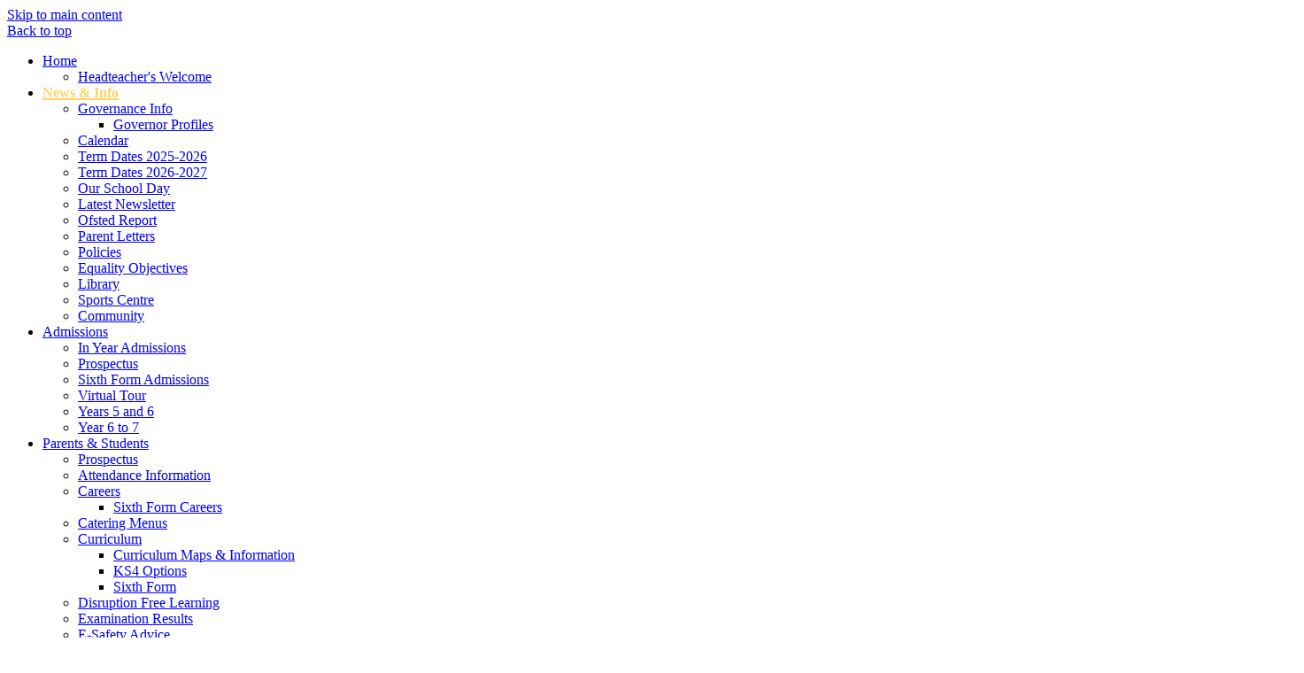

--- FILE ---
content_type: text/html
request_url: https://www.archwayschool.net/Ofsted-Report/
body_size: 8841
content:
<!-- from CSV -->
<!DOCTYPE html>
<html lang="en">
<head>
	<!--pageID 10601-->
	
		<meta charset="UTF-8">
        
        <title>Archway School - Ofsted Report</title>

        <meta name="description" content="Archway School, Paganhill, Stroud" />
        <meta name="keywords" content="Archway School, Paganhill, Stroud" />
        <meta name="author" content="Archway School website"/>
        
                <meta name="robots" content="INDEX, FOLLOW"/>
        
        <meta name="rating" content="General"/>
        <meta name="revisit-after" content="2 days"/>
		<meta property="og:site_name" content="Archway School" />
<meta property="og:title" content="Ofsted Report" />
<meta property="og:type" content="website" />

        
        <link rel="shortcut icon" href="/favicon.ico" />
        <link rel="icon" href="/favicon.ico" />
	
<link href="/admin/public/c_boxes_buttons.css" rel="stylesheet" type="text/css" />
<link href="/inc/c.css"  rel="stylesheet" type="text/css" media="screen" />

<!-- MOBILE / RESPONSIVE -->
<meta name="viewport" content="width=device-width, initial-scale=1, maximum-scale=2">

<!-- Import IE8 and IE7 Stylesheets -->
    <!--[if lt IE 9]>
        <script src="http://html5shiv.googlecode.com/svn/trunk/html5.js"></script>
        <link href="/inc/c_IE8.css" rel="stylesheet" type="text/css" media="screen" />
    <![endif]-->
    <!--[if lt IE 8]>
        <link href="/inc/c_IE7.css" rel="stylesheet" type="text/css" media="screen" />
    <![endif]-->

<!-- IE warnings -->
    <!--[if IE]>
         <div id="ie-warning">
         <p>Sorry, this version of Internet Explorer <strong>may not support certain features</strong>.<br />
         <p>We recommend <a href="https://www.google.com/chrome/" target="_blank">Google Chrome</a>.</p>
         <a onclick="myFunction()">Thank you but no.</a >
         </div>
        
         <script>
         function myFunction() {
             var x = document.getElementById("ie-warning");
             if (x.style.display === "none") {
                 x.style.display = "block";
             } else {
             x.style.display = "none";
                 }
         }
         </script>
    <![endif]-->

<!-- Current position in navigation -->

<style type="text/css">
	.nav li a#nav1933  					{color: #ffd465; font-weight: 900; box-shadow: inset 0 -1px 0 #ffd465;}
	#SideHeadingPages li a#subID10601		{text-decoration: none; box-shadow: inset 0 0 0 1px #f2ae00; }
	#SideHeadingPages li a#childID10601	{text-decoration: none; box-shadow: inset 0 0 0 1px #f2ae00; }
	ul li.sidelist_li							{display:none;}
	ul li.PPID10601							{display:block; }

@media only screen and (max-width: 990px){ #awards {    display: block; }}
@media only screen and (max-width: 540px){ .CMSawards {    display: block;}}

.backstretch:before, .mean-container:before {opacity:initial; background:linear-gradient(180deg, #000, #00000000 100%) no-repeat; height:600px; content:""; display:block; position:absolute; width:100%;}

#twitter-head {    background: url(/i/design/facebook.png) no-repeat center; }


</style>

<!-- Import jQuery -->
<script type="text/javascript" src="https://ajax.googleapis.com/ajax/libs/jquery/1.8.3/jquery.min.js"></script>
<!--<script src="https://code.jquery.com/jquery-3.5.1.min.js" integrity="sha256-9/aliU8dGd2tb6OSsuzixeV4y/faTqgFtohetphbbj0=" crossorigin="anonymous"></script>-->

<!-- If using using Google Webfonts, link to the external CSS file here -->




<link href="/inc/CSS_public.css"  rel="stylesheet" type="text/css" media="screen" />








</head>

<body class="body_10601">



<!-- Wrapper -->

<a href="#mainholder" class="skip-link">Skip to main content</a>

<div id="wrapper">

	

    <a href="#wrapper" id="top">Back to top</a>
    <nav id="navholder" class="sticky">
        <div class="wrapper">
            <ul id="dmenu" class="nav">
<li><a href="/" id="nav1932">Home</a>
<ul><li><a href="/Headteachers-Welcome">Headteacher's Welcome</a></li></ul></li><li><a href="/Headteachers-Welcome" id="nav1933">News & Info</a>
<ul><li><a href="/Governance-Information">Governance Info</a><ul><li><a href="/Governor-Information">Governor Profiles</a></li></ul></li><li><a href="/Calendar">Calendar</a></li><li><a href="/Term-Dates-2025-2026">Term Dates 2025-2026</a></li><li><a href="/Term-Dates-2026-27">Term Dates 2026-2027</a></li><li><a href="/Our-School-Day">Our School Day</a></li><li><a href="/Latest-Newsletter">Latest Newsletter</a></li><li><a href="/Ofsted-Report">Ofsted Report</a></li><li><a href="/News/parentletters">Parent Letters</a></li><li><a href="/Policies">Policies</a></li><li><a href="/Equality-Objectives">Equality Objectives</a></li><li><a href="/Library">Library</a></li><li><a href="/Sports-Centre">Sports Centre</a></li><li><a href="/Community">Community</a></li></ul></li><li><a href="/Admissions/In-Year-Admissions" id="nav1935">Admissions</a>
<ul><li><a href="/Admissions/In-Year-Admissions">In Year Admissions</a></li><li><a href="/Archway-School-Prospectus/index.asp">Prospectus</a></li><li><a href="/Admissions-14102021164623/index.asp">Sixth Form Admissions</a></li><li><a href="/Admissions/Virtual-Tour">Virtual Tour</a></li><li><a href="/Admissions/Year-5-Info">Years 5 and 6</a></li><li><a href="/Admissions/Year-6-7-Info">Year 6 to 7</a></li></ul></li><li><a href="/Curriculum-14102021131754" id="nav1937">Parents & Students</a>
<ul><li><a href="/Archway-School-Prospectus">Prospectus</a></li><li><a href="/Attendance">Attendance Information</a></li><li><a href="/Careers-01112021131723">Careers</a><ul><li><a href="/Careers-14102021164459">Sixth Form Careers</a></li></ul></li><li><a href="/Catering-Menus">Catering Menus</a></li><li><a href="/Admissions/Curriculum">Curriculum</a><ul><li><a href="/CurriculumInformation">Curriculum Maps &amp; Information</a></li><li><a href="/KS4">KS4 Options</a></li><li><a href="https://www.archwayschool.net/Subjects/" target="_blank">Sixth Form</a></li></ul></li><li><a href="/Disruption-Free-Learning">Disruption Free Learning</a></li><li><a href="/Examination-Results">Examination Results</a></li><li><a href="/E-Safety-Advice">E-Safety Advice</a></li><li><a href="/Early-Help">Early Help</a></li><li><a href="/Extra-Curricular-Clubs-Activities">Extra Curricular</a><ul><li><a href="/Arts-Award">Arts Award</a></li><li><a href="/Duke-of-Edenborough-Award">Duke of Edinburgh Award</a></li></ul></li><li><a href="/External-Support-Services">External Support Services</a></li><li><a href="/Friends-of-Archway-School">Friends of Archway School</a></li><li><a href="/Pupil-Premium-and-Catch-Up-Funding">Support for Disadvantaged students</a></li><li><a href="/SEND">SEND</a></li><li><a href="https://www.stroudrodboroughec.org/" target="_blank">Stroud & Rodborough Educational Charity</a></li><li><a href="/Uniform">Uniform and Equipment</a></li><li><a href="/Uniform-Grant-Form">Uniform Grant Form</a></li><li><a href="/Wellbeing">Wellbeing</a></li><li><a href="/Student-Ambassadors">Student Ambassadors</a></li><li><a href="/Y11-Focus-Evening-2025">Year 11 Focus Evening 2025</a></li></ul></li><li><a href="/Vacancies-14102021155809" id="nav1934">Vacancies</a>
<ul><li><a href="https://www.eteach.com/jobs/archway-school-jobs-21648/?oo=ag" target="_blank">Vacancies</a></li></ul></li><li><a href="/Archway-Sixth-Form/" id="nav1936">Sixth Form</a>
<ul><li><a href="/Sixth-Form/Intro">Archway Sixth Form</a></li><li><a href="/Sixth-Form/Why-choose-Archway">Why choose Archway?</a></li><li><a href="/Sixth-Form/Sixth-Form-Prospectus">Sixth Form Prospectus</a></li><li><a href="/Sixth-Form/Subjects">What subjects can I study?</a></li><li><a href="/Sixth-Form/Pastoral-Support">What support will I get?</a></li><li><a href="/Sixth-Form/Facilities">What are the facilities like?</a></li><li><a href="/Sixth-Form/Admissions-14102021164623">How do I apply?</a></li><li><a href="/Sixth-Form/Enrichment-Extra-Curricular">What extra-curricular activities are there?</a></li><li><a href="/Sixth-Form/Careers-Support">What careers support is available?</a></li><li><a href="/Sixth-Form/Links-to-Higher-Education">Links to Higher Education</a></li><li><a href="/16-19-Tuition-Statement">16-19 Tuition Statement</a></li></ul></li><li><a href="/Contact-Us" id="nav1938">Contact Us</a>
<ul><li><a href="/Contact-Us">Contact Us</a></li><li><a href="/Heads-of-Department">Heads of Department</a></li><li><a href="/Pastoral-Team">Pastoral Team</a></li><li><a href="/Senior-Leadership-Team">Senior Leadership Team</a></li></ul></li></ul>
        </div>
    </nav>
    <!-- NavHolder -->


    <div id="slider">

        <header>

            <div class="wrapper">


            <!-- Tools & Social links -->
            <ul id="tools-dock">
                <!-- Search Link - (needs overlay in footer and js) -->
                <li><a id="FS" href="#search"></a></li>
                <!-- Translate -->
                <li>
                    <div class="translate">
                        <div id="google_translate_element"></div>
                    </div>
                </li>
                <!-- Social Links -->
          <li><a href="https://www.facebook.com/archwayschool" target="_blank" id="twitter-head"></a></li> 
                <li><a href="https://www.instagram.com/archwayschool/" target="_blank" id="instagram-head"></a></li>
            </ul>

            <!-- Access links -->
            <ul id="access-dock">
                <li><a href="/Student-Access" target="_blank">Student Access</a></li>
                <li><a href="/Staff-Access" target="_blank">Staff Access</a></li>
                <li><a href="/Parent-Access">Parent Access</a></li>
                <li><a href="/Alumni ">Alumni</a></li>
            </ul>

                <h1 class="hidden" title="Go to home page">Archway School</h1><!-- Title -->
                <div id="logo-index"><a href="/index.asp"><img src="/i/design/Archway-School.png" id="logo"
                            alt="Archway School" title="Archway School">Archway <span>School</span></a></div><!-- Logo -->

            </div><!-- header wrapper -->

        </header><!-- Header -->

        
    </div><!-- Slider -->











	<!-- Main Holder -->

	<div id="mainholder">
		
 		<div class="wrapper-inside">
		<div class="ColumnRight">
<nav id="SideHeadingPages" class="SideHeading"><h2>News & Info</h2>
<ul class="SideList"><li><a href="/Governance-Information" id="subID10683">Governance Info</a></li><li class="sidelist_li PPID10683"><a href="/Governor-Information" class="child" id="childID11107">Governor Profiles</a></li><li><a href="/Calendar" id="subID9150">Calendar</a></li><li><a href="/Term-Dates-2025-2026" id="subID43373">Term Dates 2025-2026</a></li><li><a href="/Term-Dates-2026-27" id="subID50256">Term Dates 2026-2027</a></li><li><a href="/Our-School-Day" id="subID30678">Our School Day</a></li><li><a href="/Latest-Newsletter" id="subID11470">Latest Newsletter</a></li><li><a href="/Ofsted-Report" id="subID10601">Ofsted Report</a></li><li><a href="/News/parentletters" id="subID9146">Parent Letters</a></li><li><a href="/Policies" id="subID9144">Policies</a></li><li><a href="/Equality-Objectives" id="subID15014">Equality Objectives</a></li><li><a href="/Library" id="subID13271">Library</a></li><li><a href="/Sports-Centre" id="subID11472">Sports Centre</a></li><li><a href="/Community" id="subID46511">Community</a></li>
</ul></nav>
</div>
<div class="Content2Column">
<h1 class="HTXT">Ofsted Report</h1>

<script type="text/javascript">
  function resizeCrossDomainIframe(id) {
	var iframe = document.getElementById(id);
	window.addEventListener('message', function(event) {
	console.log('doc height='+event.data);
	  //if (event.origin !== other_domain) return; // only accept messages from the specified domain
	  if (isNaN(event.data)) return; // only accept something which can be parsed as a number
	  var height = parseInt(event.data) + 10; // add some extra height to avoid scrollbar
		console.log('var height='+height);
	  iframe.style.height = height + "px";
	}, false);
  }
</script>

            <object width="400" height="500" type="application/pdf" data="/docs/general/archway_school_-_ofsted_report.pdf#toolbar=1&navpanes=0" id="pdfcontainer1" style="width: calc(100% - 10px); height: calc(100vh - 200px); margin: 30px 0; border:5px solid #525659;"></object>
         
<p>&nbsp;</p>
<p>&nbsp;</p>
</div>

        </div><!--wrapper-inside-->
	</div>
</div>

<!-- Footer -->
<footer>
	<div class="wrapper">
		<div id="contact">
			<p class="address">Archway School, Paganhill, Stroud, GL5 4AX</p>
			<p class="telephone">01453 763242</p>
			<a href="mailto:admin@archwayschool.net?subject=Enquiry%20from%20website">admin@archwayschool.net</a>
		</div>

		
		<div class="sub-footer">
			<p class="copyright">&copy; 2026 | <a href="/legal">Legal Information</a></p>
			<p id="credit">School Website Design by <a href="https://www.greenhouseschoolwebsites.co.uk"
					target="_blank">Greenhouse School Websites</a></p>
		</div>
	</div>
</footer>

<section id="awards">
	<div class="CMSawards" contenteditable="false">
<ul>
<li><a href="https://www.gloucestershire.gov.uk/virtual-school/"><img src="/i/GCC_3814_Virtual_School_best_practice_award_2023_Dev1.png" width="1358" height="591" alt="" class="" /></a></li>
<li><a href="http://www.artsaward.org.uk/"><img src="/i/AACENTRERGB.jpg" width="1425" height="587" alt="" class="" /></a></li>
</ul>
</div>


</section>

<!-- Search Form Overlay -->
<div id="search">
	<form id="FS" method="post" action="/inc/Search/">
		<label for="search-field" class="sr-only">Search site</label>

<input placeholder="Search site" name="S" type="search" id="search-field"
			onfocus="resetsearch()" value="Search site"></form>
</div>


	<!-- Translate -->
	<script type="text/javascript"
		src="//translate.google.com/translate_a/element.js?cb=googleTranslateElementInit"></script>
	<script type="text/javascript">
		function googleTranslateElementInit() {
			new google.translate.TranslateElement({ pageLanguage: 'en' }, 'google_translate_element');
		}
	</script>

	<!-- animation lib -->
	<script type="text/javascript" src="/inc/js/optional/scrollReveal.js"></script>

	<script>
		// page animations
		ScrollReveal().reveal('#logo-index', {});
		ScrollReveal().reveal('#access-dock li', {});
		ScrollReveal().reveal('#tools-dock li', {});
		ScrollReveal().reveal('#strapline', {});
		ScrollReveal().reveal('footer *', {});
	</script>

	<script type="text/javascript" src="/inc/js/scripts.min.js"></script>
	<script type="text/javascript">

		// Mobile Navigation
		$(document).ready(function () {
			$('nav#navholder .wrapper').meanmenu({
				meanMenuContainer: '#wrapper', // Choose where meanmenu will be placed within the HTML
				meanScreenWidth: "990", // set the screen width you want meanmenu to kick in at
				meanRevealPosition: "center", // left right or center positions
				meanRevealPositionDistance: "", // Tweak the position of the menu from the left / right
				meanShowChildren: true, // true to show children in the menu, false to hide them
				meanExpandableChildren: true, // true to allow expand/collapse children
				meanRemoveAttrs: true, // true to remove classes and IDs, false to keep them
				meanDisplay: "block", // override display method for table cell based layouts e.g. table-cell
				removeElements: "" // set to hide page elements
			});
		});

		//	sticky navholder and back to top button
		$("document").ready(function () {
			// Nav stick to top
			$(window).bind('scroll', function () {
				if ($(window).scrollTop() > 800) {
					$('#navholder').addClass('fixed');
					$('#top').addClass('visible-now');
				} else {
					$('#navholder').removeClass('fixed');
					$('#top').removeClass('visible-now');
				}
			});
		});

		// Scroll smoothly to #link 
		$("#top").click(function() {
			$('html, body').animate({
				scrollTop: $("#wrapper").offset().top
			}, 1000); //time
		});


		// Search Overlay		
		$(document).ready(function () {
			$('a[href="#search"]').on('click', function (event) {
				$('#search').addClass('open');
				setTimeout(function () { $('input[name="S"]').focus() }, 1000);
			});
			$('#search, #search button.close').on('click keyup', function (event) {
				if (event.target == this || event.target.className == 'close' || event.keyCode == 27) {
					$(this).removeClass('open');
				}
			});
		});

		// Backstretch
		$("#slider").backstretch([
           	  	"/i/photos/Gallery/Home/1.jpg" , 
  	  	"/i/photos/Gallery/Home/2.jpg" , 
  	  	"/i/photos/Gallery/Home/3.jpg" , 
  	  	"/i/photos/Gallery/Home/4.jpg" , 
  	  	"/i/photos/Gallery/Home/5.jpg" , 

	], {
	  duration: 4000
	  , fade: 550
		}
	);
  	<!-- banimgs = 6 banimgsize = 450000 -->

		// Reset site search form on focus
		function resetsearch() {
			$("#search-field").val("");
		}

		$(document).ready(function () {

			// Check to see if there's anything in sidebar
			var cl = $('.ColumnLeft nav').length;
			var cr = $('.ColumnRight nav').length;

			// Finding an li inside the div
			var awb = $('.CMSawards li img').length;

			// If nothing added via CMS
			if (awb == 0) {
				$('.CMSawards').attr('class', 'hidden');
				$('#awards').hide();
			}

			// If sidebars are empty, change Content2Column to Content1Column
			if (cl == 0 && cr == 0) {
				$('.Content2Column').attr('class', 'Content1Column');
				$('.ColumnLeft, .ColumnRight').hide();
			}

			// Add parent class to 2nd level links with children
			$("#dmenu li li a").each(function () {
				if ($(this).next().length > 0) {
					$(this).addClass("parent");
				};
			});

			// Add doubleTapToGo to navigation links
			$("#dmenu li:has(ul)").doubleTapToGo(); /* touch device menus */

		});

		//RESPONSIVE CODE
		function checkWidth() {
			var windowSize = $(window).width();
			if (windowSize < 770) {
				// If mobile: Insert sidebar after Content2Column
				$(".ColumnLeft").insertAfter(".Content2Column");
				$(".ColumnRight").insertAfter(".Content2Column");
			} else {
				// Otherwise reposition sidebar before Content2Column
				$(".ColumnLeft").insertBefore(".Content2Column");
				$(".ColumnRight").insertBefore(".Content2Column");
			}
		}
		checkWidth();
		$(window).bind('resize orientationchange', function () {
			checkWidth();
		});

		//Close modal
		$(function () {
			$(".close-CMSmodal").click(function () {
				$(".message-CMSmodal").addClass("hide-CMSmodal");
				$(".CMSmodal-home").addClass("CMSmodal-bg");
			});
		});

		//prevent # link from having action
		$('a[href="#"]:not(.auto-list-modal)').click(function (e) {
			e.preventDefault();
		});
	</script>

	<!-- reload on orientation or size change -->
	<script type="text/javascript">
		window.onorientationchange = function () {
			var orientation = window.orientation;
			switch (orientation) {
				case 0:
				case 90:
				case -90: window.location.reload();
					break;
			}
		};
	</script>






<script type="text/javascript" charset="UTF-8" src="/admin/public/cookies.js" async></script>
<!-- hide sidebars if empty -->
<script type="text/javascript">
	var cleft = $.trim($('.ColumnLeft').text()).length;
	var cright = $.trim($('.ColumnRight').text()).length;
	// If sidebars are empty, change Content2Column to Content1Column
	if (cleft < 4 && cright < 4) {
	  $('.Content2Column').attr('class','Content1Column');
	  $('.ColumnLeft, .ColumnRight').hide();	}
	if (cleft > 4 && cright < 4) {
	  $('.Content3Column').attr('class','Content2Column');
	  $('.ColumnRight').hide();	}
	if (cleft < 4 && cright > 4) {
	  $('.Content3Column').attr('class','Content2Column');
	  $('.ColumnLeft').hide();	}
</script>
<!--end sidebar hide -->

<script type="text/javascript">	
	//// add tableborder class on small displays
	if ($(window).width() < 960) {
		$('table').each(function() {
			if ($(this).prop('scrollWidth') > $(this).width() ) {
				$(this).wrap("<div class='js-scrollable'></div>");
				if (!$(this).attr('class') || !$(this).attr('class').length) $(this).addClass('tableborder')
				new ScrollHint('.js-scrollable');
				}						
			})
	}
	
	if ($(window).width() < 500) {
		var MobileImage = $('#mainholder img');
			MobileImage.each(function () {
				var that = $(this);
				if (that.width() > 200) {
					that.addClass('imagefullwidth');
				}
			})
	}
	
	$( window ).resize(function() {
			$('table').each(function() {
					if (!$(this).attr('class') || !$(this).attr('class').length) $(this).addClass('tableborder')
				})
	});
	//$('table').click(function () {
		//$(".scroll-hint-icon'").hide();
		//});

	// block search from submitting if empty		
	document.getElementById("FS").onsubmit = function () {
		if (!document.getElementById("search-field").value) {
			 document.getElementById("search-field").placeholder='Enter search text';
			return false;
		}
	else {
		document.getElementById("search-submit").disabled = true;
				return true;
		}
	}

// add alt tags to .backstretch images
document.addEventListener('DOMContentLoaded', function () {
function addAltTags() {
const altImages = document.querySelectorAll('.backstretch img');
altImages.forEach(function (img) {if (!img.hasAttribute('alt') || img.getAttribute('alt').trim() === '') {img.setAttribute('alt', 'A photo from Archway School');}});}
addAltTags();
const altObserver = new MutationObserver(addAltTags);
altObserver.observe(document.querySelector('.backstretch'), {childList: true,subtree: true});
});
</script> 


<!-- inline modal code -->
	<link rel="stylesheet" href="/admin/inc/FrontEndFiles/modal/gswMultiModal.css">
	<script src="/admin/inc/FrontEndFiles/modal/gswMultiModal.js"></script>
<!-- end modal code -->


<!-- Stats -->

<!-- Global site tag (gtag.js) - Google Analytics -->
<script async src="https://www.googletagmanager.com/gtag/js?id=G-19MW6VF8FL"></script>
<script>
  window.dataLayer = window.dataLayer || [];
  function gtag(){dataLayer.push(arguments);}
  gtag('js', new Date());

  gtag('config', 'G-19MW6VF8FL');
</script>



</body>
</html>
